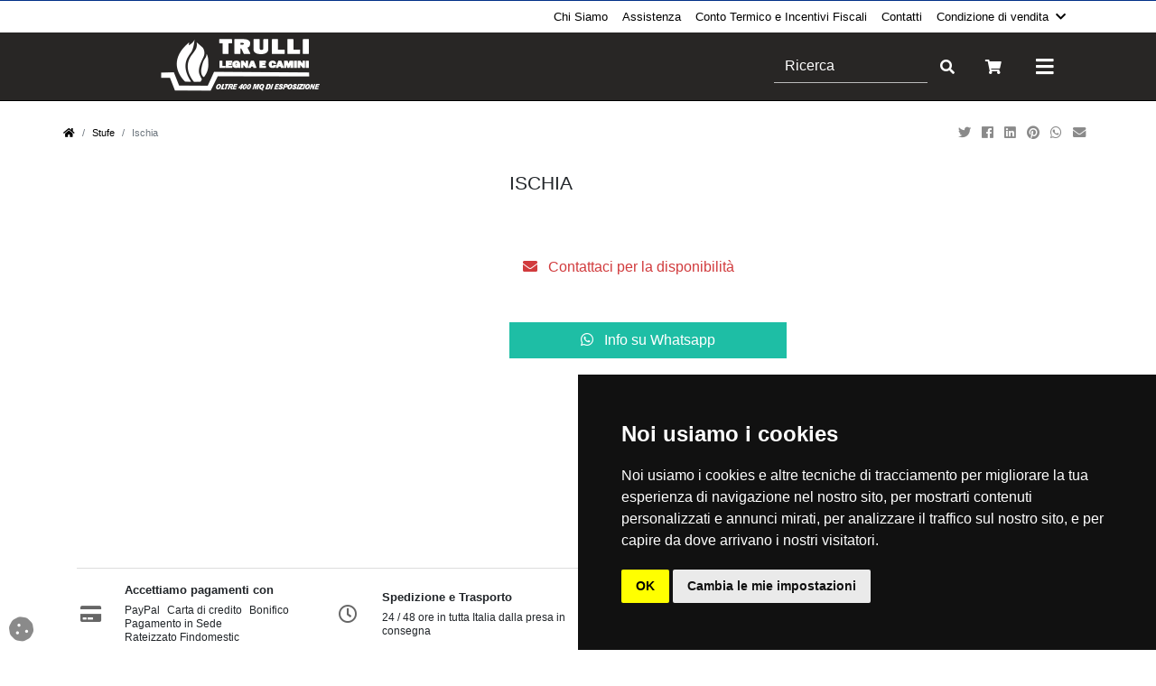

--- FILE ---
content_type: text/html; charset=utf-8
request_url: https://trullicamini.com/IT/ischia/12207
body_size: 23507
content:


<!DOCTYPE html>

<html lang="it">
<head><meta http-equiv="Content-Type" content="text/html;charset=ISO-8859-1" /><meta http-equiv="X-UA-Compatible" content="IE=edge" /><meta name="viewport" content="width=device-width, initial-scale=1.0, maximum-scale=5, user-scalable=yes" /><meta name="author" content="tredweb.com" /><meta name="format-detection" content="telephone=no" />

    <script type="application/ld+json">
{
    "@context": "http://schema.org",
    "@type": "LocalBusiness",
    "image": "http://trullicamini.com/images/logo-Trulli Camini.png",
    "address": {
    "@type": "PostalAddress",
	"addressCountry": "IT"
    },
    "description": "",
    "name": "Trulli Legna e Camini Srl",
    "alternateName": "",
    "priceRange":"",
    "currenciesAccepted": "EUR",
    "paymentAccepted":"PayPal, Bonifico, Pagamento in Sede, Rateizzato Findomestic, Carta di credito",
    "openingHours":["Lun-Ven 08:30-12:30 14:30-18:30",
	  				"Sab 08:30-12:30"],
    "telephone": "069873166",
    "email": "info@trullicamini.com",
    "url": "http://trullicamini.com",
	"hasMap": "",
    "sameAs": [
	"https://twitter.com/TrulliCamini",
	"",
	"",
	"https://www.youtube.com/channel/UCRE83K7MhA5Y435fTXIZyag",
	"https://www.facebook.com/TrulliCaminiEStufe",
	"https://www.instagram.com/trullicaminiestufe/"
		]
}
    </script>


    <title>
	
</title><link rel="preload" href="/css/bootstrap.min.css" as="style" /><link href="/css/bootstrap.min.css" rel="stylesheet" type="text/css" /><link rel="preload" href="/fontawesome/css/all.min.css" as="style" /><link href="/fontawesome/css/all.min.css" rel="stylesheet" type="text/css" /><link rel="preload" href="https://fonts.googleapis.com/css?display=swap&amp;family=PT+Sans+Narrow" as="style" /><link href="https://fonts.googleapis.com/css?family=PT+Sans+Narrow&amp;display=swap" rel="stylesheet" type="text/css" />
    
    <!-- Favicon -->
   		<link rel="shortcut icon" href="/favicon.ico" /><link rel="apple-touch-icon" sizes="57x57" href="/images/favicon/apple-icon-57x57.png" /><link rel="apple-touch-icon" sizes="60x60" href="/images/favicon/apple-icon-60x60.png" /><link rel="apple-touch-icon" sizes="72x72" href="/images/favicon/apple-icon-72x72.png" /><link rel="apple-touch-icon" sizes="76x76" href="/images/favicon/apple-icon-76x76.png" /><link rel="apple-touch-icon" sizes="114x114" href="/images/favicon/apple-icon-114x114.png" /><link rel="apple-touch-icon" sizes="120x120" href="/images/favicon/apple-icon-120x120.png" /><link rel="apple-touch-icon" sizes="144x144" href="/images/favicon/apple-icon-144x144.png" /><link rel="apple-touch-icon" sizes="152x152" href="/images/favicon/apple-icon-152x152.png" /><link rel="apple-touch-icon" sizes="180x180" href="/images/favicon/apple-icon-180x180.png" /><link rel="icon" type="image/png" sizes="192x192" href="/images/favicon/android-icon-192x192.png" /><link rel="icon" type="image/png" sizes="32x32" href="/images/favicon/favicon-32x32.png" /><link rel="icon" type="image/png" sizes="96x96" href="/images/favicon/favicon-96x96.png" /><link rel="icon" type="image/png" sizes="16x16" href="/images/favicon/favicon-16x16.png" /><link rel="manifest" href="/images/favicon/manifest.json" /><meta name="msapplication-TileColor" content="#ffffff" /><meta name="msapplication-TileImage" content="/images/favicon/ms-icon-144x144.png" /><meta name="theme-color" content="#ffffff" /><link rel="preload" href="/css/tredweb.css" as="style" /><link href="/css/tredweb.css" rel="stylesheet" /><link rel="preload" href="/css/global.css" type="text/css" as="style" /><link href="/css/global.css" rel="stylesheet" type="text/css" /><link rel="preload" href="/js/jquery.min.js" as="script" /><link rel="preload" href="/js/bootstrap.min.js" as="script" /><link rel="preload" href="/js/global.js" as="script" /><link rel="preload" href="/js/cookiecall.min.js" as="script" />
    <script async src="https://polyfill.io/v2/polyfill.min.js?features=IntersectionObserver"></script>
    
    <script type="application/ld+json">
    {
        "@context": "http://schema.org",
        "@type": "Product",
        "mainEntityOfPage": {
        "@type": "WebPage",
        "@id": "https://trullicamini.com"
        },




        "description": "",
        "image":"https://trullicamini.com/public/articoli/",




        "name": "Ischia",

        "aggregateRating" : "",
        "review" : "",
        "mpn":"",
        "sku":"",
        "offers":[{"type":"http://schema.org/Offer","name":"Ischia","price":"0.00","priceCurrency":"EUR","availability":"http://schema.org/OutOfStock","itemCondition":"http://schema.org/New","url":"http://trullicamini.com/IT/ischia/12207","sku":"12207","gtin13":"","review":null,"aggregateRating":null}],
        "brand":""
    }
    </script>

    <!-- TrustBox script -->
    <script type="text/javascript" src="//widget.trustpilot.com/bootstrap/v5/tp.widget.bootstrap.min.js" async></script>
    <!-- End TrustBox script -->

    <!-- script analytics e facebook -->
    <script type="text/javascript">
        var idPagina =12207;
        var idGruppo =0;


    
        try {
            var map;
            function initMap() {
                map = new google.maps.Map(document.getElementById('map'), {
                    center: { lat: 41.484777, lng:12.635855},
                    zoom: 15
                });
                var marker = new google.maps.Marker({ position: { lat: 41.484777, lng:12.635855}, map: map });
                var tooltip = '<div class="tooltip_map">' +
                    '<p><strong>Trulli Legna e Camini Srl</strong><br/>' +
                    'Via Armellino, 63<br/>' +
                    '00042&nbsp;Anzio&nbsp;(Roma)<br/>' +
                    'Tel. 069873166</p>' +
                    '</div>';

                var infowindow = new google.maps.InfoWindow({
                    content: tooltip
                });
                google.maps.event.addListener(marker, 'click', function () {
                    infowindow.open(map, marker);
                });
                //     Secondo marker     //
                var marker = new google.maps.Marker({ position: { lat: 41.489263, lng: 12.643275}, map: map });
                var tooltip = '<div class="tooltip_map">' +
                    '<p><strong>Trulli Legna Vendita Legna da ardere e Pellets</strong><br/>' +
                    'Via Batteria Siacci, 1 <br/>' +
                    '00042&nbsp;Anzio&nbsp;(Roma)<br/>' +
                    'Tel. 340.3720976 - 069876240</p>' +
                    '</div>';

                var infowindow = new google.maps.InfoWindow({
                    content: tooltip
                });
                google.maps.event.addListener(marker, 'click', function () {
                    infowindow.open(map, marker);
                });
            }
        }
        catch (Exception) { }

    </script>
    <noscript><img height="1" width="1" style="display:none" src="http://www.facebook.com/tr?id=429843670523694&ev=PageView&noscript=1"/></noscript>
<!-- Global site tag (gtag.js) - Google Analytics -->
<script>
window.dataLayer = window.dataLayer || [];
function gtag(){
dataLayer.push(arguments);
}
gtag('consent', 'default', {
'ad_storage': 'denied',
'ad_user_data': 'denied',
'ad_personalization': 'denied',
'analytics_storage': 'denied'
});
</script>
<script async src="https://www.googletagmanager.com/gtag/js?id=G-W2QLQN2E19"></script>
<script>
    window.dataLayer = window.dataLayer || [];
    function gtag() { dataLayer.push(arguments); }
    gtag('js', new Date());
    gtag('config', 'G-W2QLQN2E19');
    gtag('config', 'AW-870927983');

</script>

<!-- Cookie Consent by TermsFeed https://www.TermsFeed.com -->
<script type="text/javascript" src="https://www.termsfeed.com/public/cookie-consent/4.1.0/cookie-consent.js" charset="UTF-8"></script>
<script type="text/javascript" charset="UTF-8">
document.addEventListener('DOMContentLoaded',
 function () {
cookieconsent.run({"notice_banner_type":"simple",
"consent_type":"implied","palette":"dark",
"language":"it",
"page_load_consent_levels":["strictly-necessary","functionality",
"tracking","targeting"],"notice_banner_reject_button_hide":false,
"preferences_center_close_button_hide":false,
"page_refresh_confirmation_buttons":false,
"callbacks": {
	"scripts_specific_loaded": (level) => {
		switch(level) {
			case 'targeting':
				gtag('consent', 'update', {
					'ad_storage': 'granted',
					'ad_user_data': 'granted',
					'ad_personalization': 'granted',
					'analytics_storage': 'granted'
				});
				break;
		}
	}
},
"callbacks_force": true,
"website_name":"trullicamini.com",
"website_privacy_policy_url":"https://trullicamini.com/IT/privacy-terms/5682"});
});
</script>


<noscript>Free cookie consent management tool by <a href="https://www.termsfeed.com/">TermsFeed</a></noscript>
<!-- End Cookie Consent by TermsFeed https://www.TermsFeed.com -->

<!-- Below is the link that users can use to open Preferences Center to change their preferences. Do not modify the ID parameter. Place it where appropriate, style it as needed. -->

<a href="#" id="open_preferences_center"><i class="fas fa-cookie cookie"></i></a>


<!-- script facebook -->
<script type="text/javascript">
if ('' !== "") {
    !function (f, b, e, v, n, t, s) {
        if (f.fbq) return; n = f.fbq = function () {
            n.callMethod ?
                n.callMethod.apply(n, arguments) : n.queue.push(arguments)
        }; if (!f._fbq) f._fbq = n;
        n.push = n; n.loaded = !0; n.version = '2.0'; n.queue = []; t = b.createElement(e); t.async = !0;
        t.src = v; s = b.getElementsByTagName(e)[0]; s.parentNode.insertBefore(t, s)
    }(window,
        document, 'script', 'https://connect.facebook.net/en_US/fbevents.js');
    fbq('init', ''); // Insert your pixel ID here.
    fbq('track', "PageView");
}
</script>


    
<script
src="https://www.paypal.com/sdk/js?client-id=Ac5RLczUBDEynLPm5rSJr9M5tUz1li09n0WWec_8u6KTf1xP_VLvY2KQG_um0ravRgEfe56NL1yh7e7A&currency=EUR&components=messages"
data-namespace="PayPalSDK">
</script>

    
<meta name="description" /><meta name="keywords" /><meta property="og:title" content="Ischia" /><meta property="og:type" content="product" /><meta property="og:url" content="https://trullicamini.com/IT/ischia/12207" /><meta property="og:description" /><meta property="og:image" content="https://trullicamini.com/public/articoli/" /><meta property="og:image:alt" /><link rel="canonical" href="https://trullicamini.com/IT/ischia/12207" /><meta property="product:retailer_item_id" content="12207" /><meta property="product:price:currency" content="EUR" /><meta property="product:price:amount" content="0,00" /><meta property="product:availability" content="out of stock" /><meta property="product:condition" content="new" /><meta property="g:google_product_category" content="2862" /></head>


<body>
    <div id="ctl00_langdiv" data-lang="IT"></div>
    <a rel="nofollow" title="Risultati ricerca" id="invioRicerca"></a>
    <div class="divMenuMobile mobile">
    <ul id="ctl00_menuMobile" class="menuMobile">        
    <li class="dropdown-item"><div class="pl-3 d-none divCategorieMenu" id="Legna_e_Pellets"><div class="col-12 div-link-categoria-gruppo px-0"><a title="Legna e Pellets Legna" href="/IT/legna-e-pellets-legna/5740/5662">Legna</a></div><div class="col-12 div-link-categoria-gruppo px-0"><a title="Legna e Pellets Carbone" href="/IT/legna-e-pellets-carbone/5740/6072">Carbone</a></div><div class="col-12 div-link-categoria-gruppo px-0"><a title="Legna e Pellets Sacchi in Pellet" href="/IT/legna-e-pellets-sacchi-in-pellet/5740/11274"> Pellet</a></div></div><a class="d-flex" title="Legna e Pellets" data-id-gruppo="Legna_e_Pellets">Legna e Pellets<i class='fas fa-angle-right ml-auto align-self-center'></i></a></li><li class="dropdown-item"><div class="pl-3 d-none divCategorieMenu" id="Stufe"><div class="col-12 div-link-categoria-gruppo px-0"><a title="Stufe a Pellet" href="/IT/stufe-pellet/5657/5658">Pellet</a></div><div class="col-12 div-link-categoria-gruppo px-0"><a title="Stufe a Legna" href="/IT/stufe-legna/5657/5662">Legna</a></div><div class="col-12 div-link-categoria-gruppo px-0"><a title="Stufe Policombustibile" href="/IT/stufe-policombustibile/5657/5692">Policombustibile</a></div><div class="col-12 div-link-categoria-gruppo px-0"><a title="Stufe Elettrico" href="/IT/stufe-elettrico/5657/7831">Elettrico</a></div><div class="col-12 div-link-categoria-gruppo px-0"><a title="Stufe Bioetanolo" href="/IT/stufe-bioetanolo/5657/7834">Bioetanolo</a></div></div><a class="d-flex" title="Stufe" data-id-gruppo="Stufe">Stufe<i class='fas fa-angle-right ml-auto align-self-center'></i></a></li><li class="dropdown-item"><div class="pl-3 d-none divCategorieMenu" id="Termostufe"><div class="col-12 div-link-categoria-gruppo px-0"><a title="Termostufe Pellet" href="/IT/termostufe-pellet/5660/5658">Pellet</a></div><div class="col-12 div-link-categoria-gruppo px-0"><a title="Termostufe Legna" href="/IT/termostufe-legna/5660/5662">Legna</a></div><div class="col-12 div-link-categoria-gruppo px-0"><a title="Termostufe Policombustibile" href="/IT/termostufe-policombustibile/5660/5692">Policombustibile</a></div><div class="col-12 div-link-categoria-gruppo px-0"><a title="Termostufe  Pellet" href="/IT/termostufe-pellet/5660/11274"> Pellet</a></div></div><a class="d-flex" title="Termostufe" data-id-gruppo="Termostufe">Termostufe<i class='fas fa-angle-right ml-auto align-self-center'></i></a></li><li class="dropdown-item"><div class="pl-3 d-none divCategorieMenu" id="Termocamini"><div class="col-12 div-link-categoria-gruppo px-0"><a title="Termocamini Pellet" href="/IT/termocamini-pellet/5665/5658">Pellet</a></div><div class="col-12 div-link-categoria-gruppo px-0"><a title="Termocamini Legna" href="/IT/termocamini-legna/5665/5662">Legna</a></div><div class="col-12 div-link-categoria-gruppo px-0"><a title="Termocamini Policombustibile" href="/IT/termocamini-policombustibile/5665/5692">Policombustibile</a></div></div><a class="d-flex" title="Termocamini" data-id-gruppo="Termocamini">Termocamini<i class='fas fa-angle-right ml-auto align-self-center'></i></a></li><li class="dropdown-item"><div class="pl-3 d-none divCategorieMenu" id="Camini"><div class="col-12 div-link-categoria-gruppo px-0"><a title="Camini Pellet" href="/IT/camini-pellet/5676/5658">Pellet</a></div><div class="col-12 div-link-categoria-gruppo px-0"><a title="Camini Legna" href="/IT/camini-legna/5676/5662">Legna</a></div><div class="col-12 div-link-categoria-gruppo px-0"><a title="Camino Gas" href="/IT/camino-gas/5676/5677">Gas</a></div><div class="col-12 div-link-categoria-gruppo px-0"><a title="Camini Policombustibile" href="/IT/camini-policombustibile/5676/5692">Policombustibile</a></div><div class="col-12 div-link-categoria-gruppo px-0"><a title="Camini Elettrico" href="/IT/camini-elettrico/5676/7831">Elettrico</a></div><div class="col-12 div-link-categoria-gruppo px-0"><a title="Camini Bioetanolo" href="/IT/camini-bioetanolo/5676/7834">Bioetanolo</a></div></div><a class="d-flex" title="Camini" data-id-gruppo="Camini">Camini<i class='fas fa-angle-right ml-auto align-self-center'></i></a></li><li class="dropdown-item"><div class="pl-3 d-none divCategorieMenu" id="Forni"><div class="col-12 div-link-categoria-gruppo px-0"><a title="Forni Legna" href="/IT/forni-legna/5678/5662">Legna</a></div><div class="col-12 div-link-categoria-gruppo px-0"><a title="Forni Gas" href="/IT/forni-gas/5678/5677">Gas</a></div><div class="col-12 div-link-categoria-gruppo px-0"><a title="Forni Elettrico" href="/IT/forni-elettrico/5678/7831">Elettrico</a></div><div class="col-12 div-link-categoria-gruppo px-0"><a title="Forni Professionale" href="/IT/forni-professionale/5678/8321">Professionale</a></div><div class="col-12 div-link-categoria-gruppo px-0"><a title="Forni Ibrido" href="/IT/forni-ibrido/5678/13181">Ibrido</a></div></div><a class="d-flex" title="Forni" data-id-gruppo="Forni">Forni<i class='fas fa-angle-right ml-auto align-self-center'></i></a></li><li class="dropdown-item"><div class="pl-3 d-none divCategorieMenu" id="Inserti"><div class="col-12 div-link-categoria-gruppo px-0"><a title="Inserti Pellet" href="/IT/inserti-pellet/5680/5658">Pellet</a></div><div class="col-12 div-link-categoria-gruppo px-0"><a title="Inserti Legna" href="/IT/inserti-legna/5680/5662">Legna</a></div></div><a class="d-flex" title="Inserti" data-id-gruppo="Inserti">Inserti<i class='fas fa-angle-right ml-auto align-self-center'></i></a></li><li class="dropdown-item"><div class="pl-3 d-none divCategorieMenu" id="Caldaie"><div class="col-12 div-link-categoria-gruppo px-0"><a title="Caldaie Pellet" href="/IT/caldaie-pellet/5684/5658">Pellet</a></div><div class="col-12 div-link-categoria-gruppo px-0"><a title="Caldaie Legna" href="/IT/caldaie-legna/5684/5662">Legna</a></div><div class="col-12 div-link-categoria-gruppo px-0"><a title="Caldaie Gas" href="/IT/caldaie-gas/5684/5677">Gas</a></div><div class="col-12 div-link-categoria-gruppo px-0"><a title="Caldaie Policombustibile" href="/IT/caldaie-policombustibile/5684/5692">Policombustibile</a></div><div class="col-12 div-link-categoria-gruppo px-0"><a title="Caldaie Gasolio" href="/IT/caldaie-gasolio/5684/17923">Gasolio</a></div></div><a class="d-flex" title="Caldaie" data-id-gruppo="Caldaie">Caldaie<i class='fas fa-angle-right ml-auto align-self-center'></i></a></li><li class="dropdown-item"><div class="pl-3 d-none divCategorieMenu" id="Barbecue"><div class="col-12 div-link-categoria-gruppo px-0"><a title="Barbecue Pellet" href="/IT/barbecue-pellet/6043/5658">Pellet</a></div><div class="col-12 div-link-categoria-gruppo px-0"><a title="Barbecue Legna" href="/IT/barbecue-legna/6043/5662">Legna</a></div><div class="col-12 div-link-categoria-gruppo px-0"><a title="Barbecue Gas" href="/IT/barbecue-gas/6043/5677">Gas</a></div><div class="col-12 div-link-categoria-gruppo px-0"><a title="Barbecue a Carbone" href="/IT/barbecue-a-carbone/6043/6072">Carbone</a></div><div class="col-12 div-link-categoria-gruppo px-0"><a title="Barbecue Carbonella e Legna" href="/IT/barbecue-carbonella-e-legna/6043/6323">Carbonella e Legna</a></div><div class="col-12 div-link-categoria-gruppo px-0"><a title="Barbecue Elettrico" href="/IT/barbecue-elettrico/6043/7831">Elettrico</a></div></div><a class="d-flex" title="Barbecue" data-id-gruppo="Barbecue">Barbecue<i class='fas fa-angle-right ml-auto align-self-center'></i></a></li><li class="dropdown-item"><div class="pl-3 d-none divCategorieMenu" id="Cucina"><div class="col-12 div-link-categoria-gruppo px-0"><a title="Cucina Pellet" href="/IT/cucina-pellet/6318/5658">Pellet</a></div><div class="col-12 div-link-categoria-gruppo px-0"><a title="Cucina a Legna" href="/IT/cucina-a-legna/6318/5662">Legna</a></div><div class="col-12 div-link-categoria-gruppo px-0"><a title="Cucina da esterno Gas" href="/IT/cucina-da-esterno-gas/6318/5677">Gas</a></div></div><a class="d-flex" title="Cucina" data-id-gruppo="Cucina">Cucina<i class='fas fa-angle-right ml-auto align-self-center'></i></a></li><li class="dropdown-item"><div class="pl-3 d-none divCategorieMenu" id="Termocucina"><div class="col-12 div-link-categoria-gruppo px-0"><a title="Termocucina Legna" href="/IT/termocucina-legna/7214/5662">Legna</a></div><div class="col-12 div-link-categoria-gruppo px-0"><a title="Termocucina Gas" href="/IT/termocucina-gas/7214/5677">Gas</a></div></div><a class="d-flex" title="Termocucina" data-id-gruppo="Termocucina">Termocucina<i class='fas fa-angle-right ml-auto align-self-center'></i></a></li><li class="dropdown-item"><div class="pl-3 d-none divCategorieMenu" id="Climatizzatori"><div class="col-12 div-link-categoria-gruppo px-0"><a title="Climatizzatori Monosplit" href="/IT/climatizzatori-monosplit/7259/7260">Monosplit</a></div><div class="col-12 div-link-categoria-gruppo px-0"><a title="Climatizzatori Multisplit" href="/IT/climatizzatori-multisplit/7259/7268">Multisplit</a></div></div><a class="d-flex" title="Climatizzatori" data-id-gruppo="Climatizzatori">Climatizzatori<i class='fas fa-angle-right ml-auto align-self-center'></i></a></li><li class="dropdown-item"><div class="pl-3 d-none divCategorieMenu" id="Pannelli_Solari/Bollitori/Puffer"><div class="col-12 div-link-categoria-gruppo px-0"><a title="Pannelli Solari Circolazione naturale" href="/IT/pannelli-solari-circolazione-naturale/7294/7295">Circolazione naturale</a></div><div class="col-12 div-link-categoria-gruppo px-0"><a title="Pannelli Solari a Circolazione forzata" href="/IT/pannelli-solari-circolazione-forzata/7294/7315">Circolazione forzata</a></div><div class="col-12 div-link-categoria-gruppo px-0"><a title="Pannelli Solari e Bollitori Bollitori" href="/IT/pannelli-solari-e-bollitori-bollitori/7294/14160">Bollitori e Puffer</a></div></div><a class="d-flex" title="Pannelli Solari/Bollitori/Puffer" data-id-gruppo="Pannelli_Solari/Bollitori/Puffer">Pannelli Solari/Bollitori/Puffer<i class='fas fa-angle-right ml-auto align-self-center'></i></a></li><li class="dropdown-item"><div class="pl-3 d-none divCategorieMenu" id="Ricambi"><div class="col-12 div-link-categoria-gruppo px-0"><a title="Ricambistica Pellet" href="/IT/ricambistica-pellet/7387/5658">Pellet</a></div><div class="col-12 div-link-categoria-gruppo px-0"><a title="Ricambi MCZ" href="/IT/ricambi-mcz/7387/11127">MCZ</a></div></div><a class="d-flex" title="Ricambi" data-id-gruppo="Ricambi">Ricambi<i class='fas fa-angle-right ml-auto align-self-center'></i></a></li><li class="dropdown-item"><div class="pl-3 d-none divCategorieMenu" id="Arredamento"><div class="col-12 div-link-categoria-gruppo px-0"><a title="Arredamento da Esterno Alluminio" href="/IT/arredamento-da-esterno-alluminio/7389/7393">Alluminio</a></div><div class="col-12 div-link-categoria-gruppo px-0"><a title="Arredamento da Esterno Keruing" href="/IT/arredamento-da-esterno-keruing/7389/9129">Legno </a></div><div class="col-12 div-link-categoria-gruppo px-0"><a title="Arredamento da Esterno Divani e Poltrone" href="/IT/arredamento-da-esterno-divani-e-poltrone/7389/15090">Divani e Poltrone</a></div><div class="col-12 div-link-categoria-gruppo px-0"><a title="Arredamento Cucina da Esterno" href="/IT/arredamento-cucina-da-esterno/7389/17678">Cucina da Esterno</a></div></div><a class="d-flex" title="Arredamento" data-id-gruppo="Arredamento">Arredamento<i class='fas fa-angle-right ml-auto align-self-center'></i></a></li><li class="dropdown-item"><div class="pl-3 d-none divCategorieMenu" id="Accessori_Termoidraulici"><div class="col-12 div-link-categoria-gruppo px-0"><a title="Kit Idraulici Kit Idraulici" href="/IT/kit-idraulici-kit-idraulici/7953/7952">Kit Idraulici per installazione</a></div><div class="col-12 div-link-categoria-gruppo px-0"><a title="Accessori Termoidraulici Radiatori" href="/IT/accessori-termoidraulici-radiatori/7953/15569">Radiatori</a></div></div><a class="d-flex" title="Accessori Termoidraulici" data-id-gruppo="Accessori_Termoidraulici">Accessori Termoidraulici<i class='fas fa-angle-right ml-auto align-self-center'></i></a></li><li class="dropdown-item"><div class="pl-3 d-none divCategorieMenu" id="Accessori_per_Forni_e_Bbq"></div><a class="d-flex" title="Accessori per Forni e Bbq" data-id-gruppo="Accessori_per_Forni_e_Bbq" href="/IT/accessori-per-forni-e-bbq/8300">Accessori per Forni e Bbq<i class='fas fa-angle-right ml-auto align-self-center'></i></a></li><li class="dropdown-item"><div class="pl-3 d-none divCategorieMenu" id="Fotovoltaico"><div class="col-12 div-link-categoria-gruppo px-0"><a title="Fotovoltaico Fotovoltaico" href="/IT/fotovoltaico-fotovoltaico/8999/8998">Modulo Fotovoltaico</a></div><div class="col-12 div-link-categoria-gruppo px-0"><a title="Fotovoltaico Kit" href="/IT/fotovoltaico-kit/8999/12934">Kit Fotovoltaico</a></div><div class="col-12 div-link-categoria-gruppo px-0"><a title="Fotovoltaico Inverter" href="/IT/fotovoltaico-inverter/8999/17141">Inverter</a></div></div><a class="d-flex" title="Fotovoltaico" data-id-gruppo="Fotovoltaico">Fotovoltaico<i class='fas fa-angle-right ml-auto align-self-center'></i></a></li><li class="dropdown-item"><div class="pl-3 d-none divCategorieMenu" id="Fumisteria"><div class="col-12 div-link-categoria-gruppo px-0"><a title="Fumisteria Protezione Tetto" href="/IT/fumisteria-protezione-tetto/9227/9238">Protezione Tetto</a></div><div class="col-12 div-link-categoria-gruppo px-0"><a title="Fumisteria Tubi Coibentati" href="/IT/fumisteria-tubi-coibentati/9227/9242">Tubi Coibentati</a></div><div class="col-12 div-link-categoria-gruppo px-0"><a title="Fumisteria Tubi Monoparete" href="/IT/fumisteria-tubi-monoparete/9227/9254">Tubi Monoparete</a></div></div><a class="d-flex" title="Fumisteria" data-id-gruppo="Fumisteria">Fumisteria<i class='fas fa-angle-right ml-auto align-self-center'></i></a></li><li class="dropdown-item"><div class="pl-3 d-none divCategorieMenu" id="Rivestimenti_per_camini"><div class="col-12 div-link-categoria-gruppo px-0"><a title="Rivestimenti su misura" href="/IT/rivestimenti-su-misura/13838">Rivestimenti su misura</a></div></div><a class="d-flex" title="Rivestimenti per camini" data-id-gruppo="Rivestimenti_per_camini" href="/IT/rivestimenti-per-camini/10772">Rivestimenti per camini<i class='fas fa-angle-right ml-auto align-self-center'></i></a></li><li class="dropdown-item"><div class="pl-3 d-none divCategorieMenu" id="Accessori_Aria_Calda"><div class="col-12 div-link-categoria-gruppo px-0"><a title="Accessori Aria Calda Bocchette" href="/IT/accessori-aria-calda-bocchette/11161/11163">Bocchette</a></div><div class="col-12 div-link-categoria-gruppo px-0"><a title="Accessori Aria Calda Canalizzazione" href="/IT/accessori-aria-calda-canalizzazione/11161/11183">Canalizzazione</a></div></div><a class="d-flex" title="Accessori Aria Calda" data-id-gruppo="Accessori_Aria_Calda">Accessori Aria Calda<i class='fas fa-angle-right ml-auto align-self-center'></i></a></li><li class="dropdown-item"><div class="pl-3 d-none divCategorieMenu" id="Pompa_di_Calore"><div class="col-12 div-link-categoria-gruppo px-0"><a title="Pompa di Calore Esterna" href="/IT/pompa-di-calore-esterna/12349/12350">Esterna</a></div><div class="col-12 div-link-categoria-gruppo px-0"><a title="Pompa di Calore Interna" href="/IT/pompa-di-calore-interna/12349/12351">Interna</a></div></div><a class="d-flex" title="Pompa di Calore" data-id-gruppo="Pompa_di_Calore">Pompa di Calore<i class='fas fa-angle-right ml-auto align-self-center'></i></a></li><li class="dropdown-item"><div class="pl-3 d-none divCategorieMenu" id="Accessori"><div class="col-12 div-link-categoria-gruppo px-0"><a title="Accessori Legna" href="/IT/accessori-legna/15710/5662">Legna</a></div><div class="col-12 div-link-categoria-gruppo px-0"><a title="Accessori Prodotti Pulizia" href="/IT/accessori-prodotti-pulizia/15710/15712">Prodotti Pulizia</a></div><div class="col-12 div-link-categoria-gruppo px-0"><a title="Accessori Diavolina Fuoco" href="/IT/accessori-diavolina-fuoco/15710/15735">Diavolina Fuoco</a></div></div><a class="d-flex" title="Accessori" data-id-gruppo="Accessori">Accessori<i class='fas fa-angle-right ml-auto align-self-center'></i></a></li><li class="dropdown-item"><div class="pl-3 d-none divCategorieMenu" id="Centrali_Termiche"></div><a class="d-flex" title="Centrali Termiche" data-id-gruppo="Centrali_Termiche" href="/IT/centrali-termiche/18150">Centrali Termiche<i class='fas fa-angle-right ml-auto align-self-center'></i></a></li><li class="dropdown-item"><div class="pl-3 d-none divCategorieMenu" id="Scaldacqua_a_Gas"></div><a class="d-flex" title="Scaldacqua a Gas" data-id-gruppo="Scaldacqua_a_Gas" href="/IT/scaldacqua-a-gas/18468">Scaldacqua a Gas<i class='fas fa-angle-right ml-auto align-self-center'></i></a></li><li class="dropdown-item"><div class="pl-3 d-none divCategorieMenu" id="Scaldacqua_Pompa_di_Calore"></div><a class="d-flex" title="Scaldacqua Pompa di Calore" data-id-gruppo="Scaldacqua_Pompa_di_Calore" href="/IT/scaldacqua-pompa-di-calore/18564">Scaldacqua Pompa di Calore<i class='fas fa-angle-right ml-auto align-self-center'></i></a></li><li class="dropdown-item"><a class="d-flex" title="Condizione di vendita" data-id-gruppo="Condizione_di_vendita">Condizione di vendita<i class='fas fa-angle-right ml-auto align-self-center'></i></a><div class="pl-3 d-none divCategorieMenu" id="Condizione_di_vendita"><div class="w-100 div-link-categoria-gruppo"><a title="Terms and Privacy" href="/IT/privacy-terms/5682">Terms and Privacy</a></div><div class="w-100 div-link-categoria-gruppo"><a title="Condizioni generali di vendita" href="/IT/condizioni-generali-di-vendita/5810">Condizioni generali di vendita</a></div><div class="w-100 div-link-categoria-gruppo"><a title="Pagamenti Disponibili" href="/IT/pagamenti-disponibili/5811">Pagamenti Disponibili</a></div><div class="w-100 div-link-categoria-gruppo"><a title="Guida all&#39;Acquisto" href="/IT/guida-all-acquisto/5812">Guida all'Acquisto</a></div><div class="w-100 div-link-categoria-gruppo"><a title="Spedizione &amp; Imballaggio" href="/IT/spedizione-imballaggio/5813">Spedizione & Imballaggio</a></div><div class="w-100 div-link-categoria-gruppo"><a title="Cambio e Restituzione Merci" href="/IT/cambio-e-restituzione-merci/5814">Cambio e Restituzione Merci</a></div></div></li><li class="dropdown-item"><a class="d-flex" title="prodotti disponibili" href="/IT/prodotti-disponibili/5656">prodotti disponibili<span <i class='fas fa-angle-right ml-auto align-self-center'></i></span></a></li><li class="dropdown-item"><a class="d-flex" title="Promozioni" href="/IT/promozioni/5655"><span>Promozioni</span><i class='fas fa-angle-right ml-auto align-self-center'></i></a></li><li class="dropdown-item"><a class="d-flex" title="Servizio Clienti" data-id-gruppo="Pagine_Azienda">Servizio Clienti<i class='fas fa-angle-right ml-auto align-self-center'></i></a><div class="pl-3 d-none divCategorieMenu" id="Pagine_Azienda"><div class="w-100 div-link-categoria-gruppo"><a title="La Nostra Azienda TrulliCamini" href="/IT/chi-siamo/5667">Chi Siamo</a></div><div class="w-100 div-link-categoria-gruppo"><a title="Servizio di Assistenza Post Vendita Trulli Camini" href="/IT/assistenza/5668">Assistenza</a></div><div class="w-100 div-link-categoria-gruppo"><a title="Conto Termico e Incentivi Fiscali" href="/IT/conto-termico-e-incentivi-fiscali/5663">Conto Termico e Incentivi Fiscali</a></div><div class="w-100 div-link-categoria-gruppo"><a title="Contatti" href="/IT/contatti/5670">Contatti</a></div></div></li></ul>
        <div class="chiudiMenuMobile text-right" onclick="chiudiMenuMobile()"><div class="mx-auto align-self-center" ><i class="fa fa-times fa-2x"></i></div></div>
    </div>
<div style="background-color:#023188; margin:auto">
    <div data-pp-message data-pp-amount data-pp-style-layout="flex" data-pp-style-ratio="20x1" data-pp-style-color="blue"  class="col-9 text-center mx-auto"></div>
</div>
   <!--<div class="w-100 bg-danger text-center"><span class="text-uppercase small"><b>Attenzione: dal 12.08 al 17.08 saremo chiusi per ferie, le spedizioni riprenderanno dal 19.08.</b></span></div>  -->

    <nav class="navbar navbar-expand-lg navbar-light flex-wrap p-0" id="navbarMenu">
        <div class="container-fluid background-site py-lg-2 barra-menu-navbar" id="barraMenuPagine">
            <div class="desktop px-0 menu-width">
                <div class="collapse navbar-collapse p-relative">
                    <ul id="ctl00_listaBarraMenuPagine" class="navbar-nav w-100">
                    <li class="nav-item align-self-center pagina-menu"><a class="nav-link mobile" title="prodotti disponibili" href="/IT/prodotti-disponibili/5656">prodotti disponibili</a></li><li class="nav-item align-self-center pagina-menu"><a class="nav-link mobile" title="Promozioni" href="/IT/promozioni/5655">Promozioni</a></li><div class="col-lg-12 d-flex flex-wrap justify-content-end"><li class="nav-item align-self-center pagina-menu"><a class="nav-link desktop" title="La Nostra Azienda TrulliCamini" href="/IT/chi-siamo/5667">Chi Siamo</a></li><li class="nav-item align-self-center pagina-menu"><a class="nav-link desktop" title="Servizio di Assistenza Post Vendita Trulli Camini" href="/IT/assistenza/5668">Assistenza</a></li><li class="nav-item align-self-center pagina-menu"><a class="nav-link desktop" title="Conto Termico e Incentivi Fiscali" href="/IT/conto-termico-e-incentivi-fiscali/5663">Conto Termico e Incentivi Fiscali</a></li><li class="nav-item align-self-center pagina-menu"><a class="nav-link desktop" title="Contatti" href="/IT/contatti/5670">Contatti</a></li><li class="nav-item align-self-center pagina-menu dropdown"><a class="nav-link desktop d-flex" title="Condizione di vendita" href="#Condizione di vendita" id="Condizione_di_vendita" data-toggle="dropdown" aria-haspopup="true" aria-expanded="false">Condizione di vendita<i class='fas fa-chevron-down pl-2 align-self-center'></i></a><div class="dropdown-menu dropdown-ecommerce" aria-labelledby="Condizione_di_vendita"><a class="dropdown-item" title="Terms and Privacy" href="/IT/privacy-terms/5682">Terms and Privacy</a><a class="dropdown-item" title="Guida all&#39;Acquisto" href="/IT/guida-all-acquisto/5812">Guida all'Acquisto</a><a class="dropdown-item" title="Spedizione &amp; Imballaggio" href="/IT/spedizione-imballaggio/5813">Spedizione & Imballaggio</a><a class="dropdown-item" title="Cambio e Restituzione Merci" href="/IT/cambio-e-restituzione-merci/5814">Cambio e Restituzione Merci</a><a class="dropdown-item" title="Pagamenti Disponibili" href="/IT/pagamenti-disponibili/5811">Pagamenti Disponibili</a><a class="dropdown-item" title="Condizioni generali di vendita" href="/IT/condizioni-generali-di-vendita/5810">Condizioni generali di vendita</a></div></li></div></ul>
                </div>
            </div>
        </div>
        <div class="w-100 d-none d-lg-flex" id="breakpointMenu"></div>
        <div class="container-fluid px-0 menu-fisso-mobile">
            <div class="d-flex d-lg-none flex-wrap w-100 py-3 bordo-menu-bottom">
            
                <div class="w-100 d-flex flex-wrap">
                    <button class="navbar-toggler" type="button" onclick="apriMenuMobile()" aria-label ="Navbar Toggler">
                        
                       <i class="fas fa-bars fa-2x"></i>
                    </button>        

                    <a class="text-center mx-auto" href="/" title="Trulli Legna e Camini Srl">
                        <img class="img-fluid logo-menu" alt="logo-Trulli Camini.png Trulli Legna e Camini Srl" src="/images/logo-Trulli Camini.png"/>
                    </a>

                    <div class="ricerca mx-auto">
                        <div class="tastoRicerca aperta align-self-center ml-auto c-pointer"><i class="fas fa-search" onclick="apriRicercaMobile()"></i></div>
                    </div>
                    <div class="align-self-center mx-auto "><a href="/IT/Carrello" id="ctl00_linkCarrelloMobile" rel="nofollow" title="Carrello" class="p-relative"><i class="fas fa-shopping-cart"></i><div class="pezzi-carrello d-none"></div></a></div>
                </div>
            </div>
            <div class="ricerca d-lg-none w-100 mb-2 bg-light p-relative divRicercaMobile">
                    <input name="ctl00$ricerca_mobile" type="text" id="ctl00_ricerca_mobile" class="form-control chiusa mx-2 my-4" placeholder="Ricerca un prodotto" onkeyup="ricercaAsincrona(this,event)" />
                   <i class="fa fa-times chiusa" onclick="cancellaTestoRicerca()"></i>                
            </div>
            <div class="p-relative container d-lg-none" id="divRicercaMobile">
                <div class="menu-modal-ricerca col-12 row p-absolute mx-auto background-menu" style="height: 0px">                
                </div>        
            </div>
            <div class="container-fluid collapse navbar-collapse p-relative altezzaBarra p-0 flex-wrap background-menu" id="barraMenu">               
                    <div class="container-fluid menu-width desktop">
                        <div class="w-100 d-flex flex-wrap">
              
                            <a class="desktop mr-auto col-lg-4 justify-content-center" href="/" title="Trulli Legna e Camini Srl"><img class="img-fluid align-self-center" alt="logo-Trulli Camini.png Trulli Legna e Camini Srl" src="/images/logo-Trulli Camini.png"/></a>
                            <div class="col-lg-4 desktop align-self-center">
                                <div class="ricerca col-lg-8 align-self-end desktop d-flex p-relative"><input name="ctl00$ricerca" type="text" id="ctl00_ricerca" class="form-control col-12 ml-auto" placeholder="Ricerca" onkeyup="ricercaAsincrona(this,event)" /><div class="icona-ricerca align-self-end btn btn-ricerca" onclick="inviaRicerca()"><i class="fas fa-search"></i></div></div> 
                                <div class="carrello col-lg-2 desktop justify-content-center"><a href="/IT/Carrello" id="ctl00_linkCarrello" rel="nofollow" title="Carrello" class="p-relative row"><i class="fas fa-shopping-cart ml-auto align-self-center"></i><div class="pezzi-carrello d-none align-self-center"></div></a></div>
                                <div class="col-2 icona-menu d-flex justify-content-center icona-tasto-menu align-self-center" id="menuProdotti" ><i class="fas fa-bars fa-2x"></i></div>
                            </div>
                        </div>
                    </div>
        <div class="p-relative container" id="divRicerca">
            <div class="menu-modal-ricerca col-12 row p-absolute mx-auto" style="height: 0px">                
            </div>        
        </div>
            <div class="container-fluid desktop px-0 p-relative">
              <div class="menu-modal col-12 row mx-auto px-0 transizione-altezza-massima-menu-modal"style="max-height:0px" >
                 <div id="ctl00_menuProdotti" class="col-12 col-lg-12 align-self-start d-flex flex-wrap px-4 pb-2">

                 <div class="col-lg-2 gruppi pb-0"><a class="font-menu" title="Legna e Pellets " href="/IT/legna-e-pellets/5740">Legna e Pellets</a><div class="col-12 div-link-categoria-gruppo px-0"><a title="Legna e Pellets Legna" href="/IT/legna-e-pellets-legna/5740/5662">Legna</a></div><div class="col-12 div-link-categoria-gruppo px-0"><a title="Legna e Pellets Carbone" href="/IT/legna-e-pellets-carbone/5740/6072">Carbone</a></div><div class="col-12 div-link-categoria-gruppo px-0"><a title="Legna e Pellets Sacchi in Pellet" href="/IT/legna-e-pellets-sacchi-in-pellet/5740/11274"> Pellet</a></div></div><div class="col-lg-2 gruppi pb-0"><a class="font-menu" title="Stufe" href="/IT/stufe/5657">Stufe</a><div class="col-12 div-link-categoria-gruppo px-0"><a title="Stufe a Pellet" href="/IT/stufe-pellet/5657/5658">Pellet</a></div><div class="col-12 div-link-categoria-gruppo px-0"><a title="Stufe a Legna" href="/IT/stufe-legna/5657/5662">Legna</a></div><div class="col-12 div-link-categoria-gruppo px-0"><a title="Stufe Policombustibile" href="/IT/stufe-policombustibile/5657/5692">Policombustibile</a></div><div class="col-12 div-link-categoria-gruppo px-0"><a title="Stufe Elettrico" href="/IT/stufe-elettrico/5657/7831">Elettrico</a></div><div class="col-12 div-link-categoria-gruppo px-0"><a title="Stufe Bioetanolo" href="/IT/stufe-bioetanolo/5657/7834">Bioetanolo</a></div></div><div class="col-lg-2 gruppi pb-0"><a class="font-menu" title="Termostufe" href="/IT/termostufe/5660">Termostufe</a><div class="col-12 div-link-categoria-gruppo px-0"><a title="Termostufe Pellet" href="/IT/termostufe-pellet/5660/5658">Pellet</a></div><div class="col-12 div-link-categoria-gruppo px-0"><a title="Termostufe Legna" href="/IT/termostufe-legna/5660/5662">Legna</a></div><div class="col-12 div-link-categoria-gruppo px-0"><a title="Termostufe Policombustibile" href="/IT/termostufe-policombustibile/5660/5692">Policombustibile</a></div><div class="col-12 div-link-categoria-gruppo px-0"><a title="Termostufe  Pellet" href="/IT/termostufe-pellet/5660/11274"> Pellet</a></div></div><div class="col-lg-2 gruppi pb-0"><a class="font-menu" title="Termocamini" href="/IT/termocamini/5665">Termocamini</a><div class="col-12 div-link-categoria-gruppo px-0"><a title="Termocamini Pellet" href="/IT/termocamini-pellet/5665/5658">Pellet</a></div><div class="col-12 div-link-categoria-gruppo px-0"><a title="Termocamini Legna" href="/IT/termocamini-legna/5665/5662">Legna</a></div><div class="col-12 div-link-categoria-gruppo px-0"><a title="Termocamini Policombustibile" href="/IT/termocamini-policombustibile/5665/5692">Policombustibile</a></div></div><div class="col-lg-2 gruppi pb-0"><a class="font-menu" title="Camino" href="/IT/camino/5676">Camini</a><div class="col-12 div-link-categoria-gruppo px-0"><a title="Camini Pellet" href="/IT/camini-pellet/5676/5658">Pellet</a></div><div class="col-12 div-link-categoria-gruppo px-0"><a title="Camini Legna" href="/IT/camini-legna/5676/5662">Legna</a></div><div class="col-12 div-link-categoria-gruppo px-0"><a title="Camino Gas" href="/IT/camino-gas/5676/5677">Gas</a></div><div class="col-12 div-link-categoria-gruppo px-0"><a title="Camini Policombustibile" href="/IT/camini-policombustibile/5676/5692">Policombustibile</a></div><div class="col-12 div-link-categoria-gruppo px-0"><a title="Camini Elettrico" href="/IT/camini-elettrico/5676/7831">Elettrico</a></div><div class="col-12 div-link-categoria-gruppo px-0"><a title="Camini Bioetanolo" href="/IT/camini-bioetanolo/5676/7834">Bioetanolo</a></div></div><div class="col-lg-2 gruppi pb-0"><a class="font-menu" title="Forni" href="/IT/forni/5678">Forni</a><div class="col-12 div-link-categoria-gruppo px-0"><a title="Forni Legna" href="/IT/forni-legna/5678/5662">Legna</a></div><div class="col-12 div-link-categoria-gruppo px-0"><a title="Forni Gas" href="/IT/forni-gas/5678/5677">Gas</a></div><div class="col-12 div-link-categoria-gruppo px-0"><a title="Forni Elettrico" href="/IT/forni-elettrico/5678/7831">Elettrico</a></div><div class="col-12 div-link-categoria-gruppo px-0"><a title="Forni Professionale" href="/IT/forni-professionale/5678/8321">Professionale</a></div><div class="col-12 div-link-categoria-gruppo px-0"><a title="Forni Ibrido" href="/IT/forni-ibrido/5678/13181">Ibrido</a></div></div><div class="col-lg-2 gruppi pb-0"><a class="font-menu" title="Inserti" href="/IT/inserti/5680">Inserti</a><div class="col-12 div-link-categoria-gruppo px-0"><a title="Inserti Pellet" href="/IT/inserti-pellet/5680/5658">Pellet</a></div><div class="col-12 div-link-categoria-gruppo px-0"><a title="Inserti Legna" href="/IT/inserti-legna/5680/5662">Legna</a></div></div><div class="col-lg-2 gruppi pb-0"><a class="font-menu" title="Caldaie" href="/IT/caldaie/5684">Caldaie</a><div class="col-12 div-link-categoria-gruppo px-0"><a title="Caldaie Pellet" href="/IT/caldaie-pellet/5684/5658">Pellet</a></div><div class="col-12 div-link-categoria-gruppo px-0"><a title="Caldaie Legna" href="/IT/caldaie-legna/5684/5662">Legna</a></div><div class="col-12 div-link-categoria-gruppo px-0"><a title="Caldaie Gas" href="/IT/caldaie-gas/5684/5677">Gas</a></div><div class="col-12 div-link-categoria-gruppo px-0"><a title="Caldaie Policombustibile" href="/IT/caldaie-policombustibile/5684/5692">Policombustibile</a></div><div class="col-12 div-link-categoria-gruppo px-0"><a title="Caldaie Gasolio" href="/IT/caldaie-gasolio/5684/17923">Gasolio</a></div></div><div class="col-lg-2 gruppi pb-0"><a class="font-menu" title="Barbecue" href="/IT/barbecue/6043">Barbecue</a><div class="col-12 div-link-categoria-gruppo px-0"><a title="Barbecue Pellet" href="/IT/barbecue-pellet/6043/5658">Pellet</a></div><div class="col-12 div-link-categoria-gruppo px-0"><a title="Barbecue Legna" href="/IT/barbecue-legna/6043/5662">Legna</a></div><div class="col-12 div-link-categoria-gruppo px-0"><a title="Barbecue Gas" href="/IT/barbecue-gas/6043/5677">Gas</a></div><div class="col-12 div-link-categoria-gruppo px-0"><a title="Barbecue a Carbone" href="/IT/barbecue-a-carbone/6043/6072">Carbone</a></div><div class="col-12 div-link-categoria-gruppo px-0"><a title="Barbecue Carbonella e Legna" href="/IT/barbecue-carbonella-e-legna/6043/6323">Carbonella e Legna</a></div><div class="col-12 div-link-categoria-gruppo px-0"><a title="Barbecue Elettrico" href="/IT/barbecue-elettrico/6043/7831">Elettrico</a></div></div><div class="col-lg-2 gruppi pb-0"><a class="font-menu" title="Cucine" href="/IT/cucina-da-esterno/6318">Cucina</a><div class="col-12 div-link-categoria-gruppo px-0"><a title="Cucina Pellet" href="/IT/cucina-pellet/6318/5658">Pellet</a></div><div class="col-12 div-link-categoria-gruppo px-0"><a title="Cucina a Legna" href="/IT/cucina-a-legna/6318/5662">Legna</a></div><div class="col-12 div-link-categoria-gruppo px-0"><a title="Cucina da esterno Gas" href="/IT/cucina-da-esterno-gas/6318/5677">Gas</a></div></div><div class="col-lg-2 gruppi pb-0"><a class="font-menu" title="Termocucina " href="/IT/termocucina/7214">Termocucina</a><div class="col-12 div-link-categoria-gruppo px-0"><a title="Termocucina Legna" href="/IT/termocucina-legna/7214/5662">Legna</a></div><div class="col-12 div-link-categoria-gruppo px-0"><a title="Termocucina Gas" href="/IT/termocucina-gas/7214/5677">Gas</a></div></div><div class="col-lg-2 gruppi pb-0"><a class="font-menu" title="Climatizzatori " href="/IT/climatizzatori/7259">Climatizzatori</a><div class="col-12 div-link-categoria-gruppo px-0"><a title="Climatizzatori Monosplit" href="/IT/climatizzatori-monosplit/7259/7260">Monosplit</a></div><div class="col-12 div-link-categoria-gruppo px-0"><a title="Climatizzatori Multisplit" href="/IT/climatizzatori-multisplit/7259/7268">Multisplit</a></div></div><div class="col-lg-2 gruppi pb-0"><a class="font-menu" title="Pannelli Solari" href="/IT/pannelli-solari/7294">Pannelli Solari/Bollitori/Puffer</a><div class="col-12 div-link-categoria-gruppo px-0"><a title="Pannelli Solari Circolazione naturale" href="/IT/pannelli-solari-circolazione-naturale/7294/7295">Circolazione naturale</a></div><div class="col-12 div-link-categoria-gruppo px-0"><a title="Pannelli Solari a Circolazione forzata" href="/IT/pannelli-solari-circolazione-forzata/7294/7315">Circolazione forzata</a></div><div class="col-12 div-link-categoria-gruppo px-0"><a title="Pannelli Solari e Bollitori Bollitori" href="/IT/pannelli-solari-e-bollitori-bollitori/7294/14160">Bollitori e Puffer</a></div></div><div class="col-lg-2 gruppi pb-0"><a class="font-menu" title="Ricambistica" href="/IT/ricambistica/7387">Ricambi</a><div class="col-12 div-link-categoria-gruppo px-0"><a title="Ricambistica Pellet" href="/IT/ricambistica-pellet/7387/5658">Pellet</a></div><div class="col-12 div-link-categoria-gruppo px-0"><a title="Ricambi MCZ" href="/IT/ricambi-mcz/7387/11127">MCZ</a></div></div><div class="col-lg-2 gruppi pb-0"><a class="font-menu" title="Arredamento da Esterno " href="/IT/arredamento-da-esterno/7389">Arredamento</a><div class="col-12 div-link-categoria-gruppo px-0"><a title="Arredamento da Esterno Alluminio" href="/IT/arredamento-da-esterno-alluminio/7389/7393">Alluminio</a></div><div class="col-12 div-link-categoria-gruppo px-0"><a title="Arredamento da Esterno Keruing" href="/IT/arredamento-da-esterno-keruing/7389/9129">Legno </a></div><div class="col-12 div-link-categoria-gruppo px-0"><a title="Arredamento da Esterno Divani e Poltrone" href="/IT/arredamento-da-esterno-divani-e-poltrone/7389/15090">Divani e Poltrone</a></div><div class="col-12 div-link-categoria-gruppo px-0"><a title="Arredamento Cucina da Esterno" href="/IT/arredamento-cucina-da-esterno/7389/17678">Cucina da Esterno</a></div></div><div class="col-lg-2 gruppi pb-0"><a class="font-menu" title="Kit Idraulici " href="/IT/kit-idraulici/7953">Accessori Termoidraulici</a><div class="col-12 div-link-categoria-gruppo px-0"><a title="Kit Idraulici Kit Idraulici" href="/IT/kit-idraulici-kit-idraulici/7953/7952">Kit Idraulici per installazione</a></div><div class="col-12 div-link-categoria-gruppo px-0"><a title="Accessori Termoidraulici Radiatori" href="/IT/accessori-termoidraulici-radiatori/7953/15569">Radiatori</a></div></div><div class="col-lg-2 gruppi pb-0"><a class="font-menu" title="Accessori " href="/IT/accessori/8300">Accessori per Forni e Bbq</a></div><div class="col-lg-2 gruppi pb-0"><a class="font-menu" title="Fotovoltaico " href="/IT/fotovoltaico/8999">Fotovoltaico</a><div class="col-12 div-link-categoria-gruppo px-0"><a title="Fotovoltaico Fotovoltaico" href="/IT/fotovoltaico-fotovoltaico/8999/8998">Modulo Fotovoltaico</a></div><div class="col-12 div-link-categoria-gruppo px-0"><a title="Fotovoltaico Kit" href="/IT/fotovoltaico-kit/8999/12934">Kit Fotovoltaico</a></div><div class="col-12 div-link-categoria-gruppo px-0"><a title="Fotovoltaico Inverter" href="/IT/fotovoltaico-inverter/8999/17141">Inverter</a></div></div><div class="col-lg-2 gruppi pb-0"><a class="font-menu" title="Fumisteria " href="/IT/fumisteria/9227">Fumisteria</a><div class="col-12 div-link-categoria-gruppo px-0"><a title="Fumisteria Protezione Tetto" href="/IT/fumisteria-protezione-tetto/9227/9238">Protezione Tetto</a></div><div class="col-12 div-link-categoria-gruppo px-0"><a title="Fumisteria Tubi Coibentati" href="/IT/fumisteria-tubi-coibentati/9227/9242">Tubi Coibentati</a></div><div class="col-12 div-link-categoria-gruppo px-0"><a title="Fumisteria Tubi Monoparete" href="/IT/fumisteria-tubi-monoparete/9227/9254">Tubi Monoparete</a></div></div><div class="col-lg-2 gruppi pb-0"><a class="font-menu" title="Rivestimenti " href="/IT/rivestimenti/10772">Rivestimenti per camini</a><div class="col-12 div-link-categoria-gruppo px-0"><a title="Rivestimenti su misura" href="/IT/rivestimenti-su-misura/13838">Rivestimenti su misura</a></div></div><div class="col-lg-2 gruppi pb-0"><a class="font-menu" title="Accessori Aria Calda " href="/IT/accessori-aria-calda/11161">Accessori Aria Calda</a><div class="col-12 div-link-categoria-gruppo px-0"><a title="Accessori Aria Calda Bocchette" href="/IT/accessori-aria-calda-bocchette/11161/11163">Bocchette</a></div><div class="col-12 div-link-categoria-gruppo px-0"><a title="Accessori Aria Calda Canalizzazione" href="/IT/accessori-aria-calda-canalizzazione/11161/11183">Canalizzazione</a></div></div><div class="col-lg-2 gruppi pb-0"><a class="font-menu" title="Pompa di Calore " href="/IT/pompa-di-calore/12349">Pompa di Calore</a><div class="col-12 div-link-categoria-gruppo px-0"><a title="Pompa di Calore Esterna" href="/IT/pompa-di-calore-esterna/12349/12350">Esterna</a></div><div class="col-12 div-link-categoria-gruppo px-0"><a title="Pompa di Calore Interna" href="/IT/pompa-di-calore-interna/12349/12351">Interna</a></div></div><div class="col-lg-2 gruppi pb-0"><a class="font-menu" title="Accessori " href="/IT/accessori/15710">Accessori</a><div class="col-12 div-link-categoria-gruppo px-0"><a title="Accessori Legna" href="/IT/accessori-legna/15710/5662">Legna</a></div><div class="col-12 div-link-categoria-gruppo px-0"><a title="Accessori Prodotti Pulizia" href="/IT/accessori-prodotti-pulizia/15710/15712">Prodotti Pulizia</a></div><div class="col-12 div-link-categoria-gruppo px-0"><a title="Accessori Diavolina Fuoco" href="/IT/accessori-diavolina-fuoco/15710/15735">Diavolina Fuoco</a></div></div><div class="col-lg-2 gruppi pb-0"><a class="font-menu" title="Centrali Termiche " href="/IT/centrali-termiche/18150">Centrali Termiche</a></div><div class="col-lg-2 gruppi pb-0"><a class="font-menu" title="Scaldacqua a Gas " href="/IT/scaldacqua-a-gas/18468">Scaldacqua a Gas</a></div><div class="col-lg-2 gruppi pb-0"><a class="font-menu" title="Scaldacqua Pompa di Calore " href="/IT/scaldacqua-pompa-di-calore/18564">Scaldacqua Pompa di Calore</a></div></div>
              </div>        
           </div>
      </div>
        </div>
        <div id="placeholdermenu" class="placeholdermenu hidden"></div>

    </nav>
    <form name="aspnetForm" method="post" action="#" id="aspnetForm">
<div>
<input type="hidden" name="__VIEWSTATE" id="__VIEWSTATE" value="/[base64]" />
</div>

<script defer>reTargetProduct()</script>
<script type="text/javascript">
//<![CDATA[
cookie();//]]>
</script>

<div>

	<input type="hidden" name="__VIEWSTATEGENERATOR" id="__VIEWSTATEGENERATOR" value="E7E0F7B3" />
	<input type="hidden" name="__EVENTVALIDATION" id="__EVENTVALIDATION" value="/wEdAAMSSz7+o3m6NgUHcEfo22sPSm/3rAGH/ui2urnDOIApv8VZbXiU5LTGpEukGi2sz9FZ0l1rhOQPMBRbIIJKfURw4+MxiNiCMHwL0dP2whOwgw==" />
</div>

        
    <div id="ctl00_body_sessione" data-value="k2v0h3mbbw2yzr0nfdy4kbnl"></div>

        <div class="container">
            <nav id="ctl00_body_navBreadcrumbProdotto" aria-label="breadcrumb" class="row mx-0 margin-percorso mb-4">
                <ol id="ctl00_body_BreadcrumbProdotto" itemscope="" itemtype="http://schema.org/BreadcrumbList" class="breadcrumb col-12 col-lg-8 breadcrumb-mobile-reverse">
                    <li id="ctl00_body_homePageProdotto" itemscope="" itemtype="http://schema.org/ListItem" itemprop="itemListElement" class="breadcrumb-item" aria-current="page"><a itemprop='item' title='Homepage Trulli Legna e Camini Srl' href="/"><meta itemprop="name" content="Homepage"/><meta itemprop="position" content="1" /><i class="fas fa-home"></i></a></li>
                <li class="breadcrumb-item" itemscope="" itemtype="http://schema.org/ListItem" itemprop="itemListElement"><a itemprop='item' title='Stufe' href='/IT/stufe/5657'>Stufe</a><meta itemprop='name' content='Stufe'/><meta itemprop='position' content='2' /></li><li class="breadcrumb-item active" aria-current="page" itemscope="" itemtype="http://schema.org/ListItem" itemprop="itemListElement" title="Ischia">Ischia<meta itemprop='name' content='Ischia'/><meta itemprop='position' content='6' /><meta itemprop='item' content='http://trullicamini.com/IT/ischia/12207' /></li></ol>
                <div id="ctl00_body_BloccoSocialShare" class="w-100 col-lg-4 align-self-center px-0"><div class="w-100 text-left text-lg-right pr-0 mb-3 mb-lg-0"><div class="col-12 collapse text-left p-0 divCondivisione show text-left text-lg-right" id="condividi12207"><strong class='d-none'>Condividi:</strong><a href="https://twitter.com/intent/tweet?hashtags=&text=Ho trovato questo nuovo prodotto su Trulli Legna e Camini Srl&url=http://trullicamini.com/IT/ischia/12207" class="m-1" title="Condividi su Twitter" target="_blank" data-provider="twitter"><i class='fab fa-twitter mr-1'></i></a><a href="https://www.facebook.com/sharer.php?u=http://trullicamini.com/IT/ischia/12207" class="m-1" title="Condividi su Facebook" target="_blank" data-provider="facebook"><i class='fab fa-facebook mr-1'></i></a><a href="https://www.linkedin.com/shareArticle?mini=true&url=http://trullicamini.com/IT/ischia/12207" title="Condividi su Linkedin" class="m-1" target="_blank" data-provider="linkedin"><i class='fab fa-linkedin mr-1'></i></a><a href="https://pinterest.com/pin/create/bookmarklet/?media=https://trullicamini.com/public/articoli/&url=http://trullicamini.com/IT/ischia/12207&is_video=false&description=Ho trovato questo nuovo prodotto su Trulli Legna e Camini Srl" title="Condividi su Pinterest" class="m-1" target="_blank" data-provider="pinterest"><i class='fab fa-pinterest mr-1'></i></a><a href="whatsapp://send?text=http://trullicamini.com/IT/ischia/12207 Ho trovato questo nuovo prodotto su Trulli Legna e Camini Srl" title="Condividi su Whatsapp" class="m-1" target="_blank" data-provider="whatsapp"><i class='fab fa-whatsapp mr-1'></i></a><a href="mailto:?subject=Ho trovato questo nuovo prodotto su Trulli Legna e Camini Srl&body=Ho trovato questo nuovo prodotto su Trulli Legna e Camini Srl, http://trullicamini.com/IT/ischia/12207" title="Condividi via Email" class="m-1" target="_blank" data-provider="email"><i class='fas fa-envelope mr-1'></i></a></div></div></div>
            </nav>
            
        </div>
        </div>
    
    <div id="ctl00_body_containerSlide" class="container d-flex flex-wrap">

        <div id="ctl00_body_rowCarosello" class="row mt-0 col-12 col-lg-12 mx-0">
            <div id="ctl00_body_carosello" class="col-12 col-lg-5">
                <div id="ctl00_body_caroselloSlide" class="row">
                <div id="slideProdotto" class="slideProdotto carousel slide mt-3" data-interval="false"><div class="carousel-inner carousel-inner-prodotti d-flex"></div></div></div>
            </div>
            <div id="caroselloMobile" class="carousel slide carousel-fade w-100 mobile" data-ride="carousel">
                <div id="ctl00_body_caroselloSlideMobile" class="carousel-inner">
                </div>
            </div>
            <div id="ctl00_body_sezioniSlideHome" class="d-none"></div>
        <div class="col-12 col-lg-7 row mx-0 px-0 px-lg-3 align-self-start"><div class="titoloDettaglioProdotto w-100 mt-3 mt-lg-0"><h1 id="ctl00_body_Titolo" class="mb-lg-0">Ischia</h1><div></div></div><div></div><div class="divSottocategoriaDettaglioProdotto w-100 text-center text-lg-left my-2"></div><div></div><p class="descrizioneDettaglioProdotto w-100 text-justify mt-4 mb-2"></p><div></div><div class="col-12 px-0 d-flex flex-wrap align-self-center"><div class="col-12 px-0 text-center"><div id="richiedi_info" onclick="clickServizioInfo()" class="col-auto px-0 d-none d-lg-flex"><a class=' d-flex flex-wrap' ><span class='align-self-center text-red col-auto'><i class='fas fa-envelope mr-2 px-0 align-self-center text-red'></i> Contattaci per la disponibilità</span></a></div><div id="richiedi_info_mobile" onclick="clickServizioInfoMobile()" class="col-auto px-0 d-flex d-lg-none"><a class=' d-flex flex-wrap' ><span class='align-self-center text-red col-auto'><i class='fas fa-envelope mr-2 px-0 align-self-center text-red'></i> Contattaci per la disponibilità</span></a></div></div></div><p class="w-100 mobile" id="giorniSpedizione"></p><div class="col-12 px-0 col-lg-12 d-flex justify-content-center flex-wrap justify-content-lg-start align-self-end mb-4 mt-2"></div><div class="w-100 d-none" id="erroreArticolo"></div><select id="selectIvaVariabile" class="d-none"><option value="22" selected="selected"></option></select><div></div><div></div><div></div><div class="w-100"><div class="w-100 d-flex flex-wrap"></div></div><div class="col-lg-6 btn btn-whatsapp align-self-end mt-3 mb-3"><a class='whatsapp-text' href='https://wa.me/+393381189230?text=Richiedo%20info%20a%20proposito%20di%20questo%20articolo.%0Ahttp://trullicamini.com/IT/ischia/12207'><i class='fab fa-whatsapp mr-2'></i> Info su Whatsapp</a></div><div class="col-12 px-0"><div class="col-12 col-lg-6"><div class="col-6 px-0 mx-auto mt-lg-2" id="ImmagineTrustpilot"><a href="https://it.trustpilot.com/review/trullicamini.com" target="_blank"><img class="img-fluid" src="/images/trustpilot-5-stelle.jpg" title="Trustpilot" alt="Trustpilot"></img></a></div><div class="trustpilot-widget mt-lg-1 mb-lg-3" data-locale="it-IT" data-template-id="5419b6a8b0d04a076446a9ad" data-businessunit-id="5f10567130230e0001c95382" data-style-height="40px" data-style-width="100%" data-theme="light"><a href="https://it.trustpilot.com/review/trullicamini.com" target="_blank" rel="noopener">Trustpilot</a></div></div></div><input type="hidden" id="id_session" value="k2v0h3mbbw2yzr0nfdy4kbnl"></input><input type="hidden" id="nome_articolo" value="Ischia"></input><input type="hidden" id="id_articolo" value="12207"></input><input type="hidden" data-prezzo-vendita="0,00" id="prezzo_vendita"></input><input type="hidden" data-trasporto-incluso="" id="trasporto_incluso"></input></div><div class="mt-5 w-100"></div><div class="w-100 mb-lg-5"><div id="slideKit" class="slideKit carousel slide w-100 desktop" data-interval="false"></div><div id="slideKitMobile" class="slideKit carousel slide w-100 mobile" data-interval="false"></div></div><div class="w-100 py-3 boxDescrizioniEcommerce"><div class="row"><div class="col-12 col-lg-3 d-flex flex-wrap px-0 px-lg-2 mb-2"><div class="col-2 icona-colonna-dx"><i class="fas fa-credit-card"></i></div><div class="col-10 testo-colonna-dx"><div class="d-flex flex-wrap"><div class="w-100 align-self-center"><h5>Accettiamo pagamenti con</h5></div><div class="mr-2 align-self-center"><div class='w-100' title='PayPal'>PayPal</div></div><div class="mr-2 align-self-center"><div class='w-100' title='Carta di credito'>Carta di credito</div></div><div class="mr-2 align-self-center"><div class='w-100' title='Bonifico'>Bonifico</div></div><div class="mr-2 align-self-center"><div class='w-100' title='Pagamento in Sede'>Pagamento in Sede</div></div><div class="mr-2 align-self-center"><div class='w-100' title='Rateizzato Findomestic'>Rateizzato Findomestic</div></div></div></div></div><div class="col-12 col-lg-3 flex-wrap px-0 px-lg-2 mb-2 desktop"><div class="col-2 icona-colonna-dx"><i class="far fa-clock"></i></div><div class="col-10 testo-colonna-dx"><h5> Spedizione e Trasporto </h5> 24 / 48 ore in tutta Italia dalla presa in consegna</div></div><div class="col-12 col-lg-3 d-flex flex-wrap px-0 px-lg-2 mb-2"><div class="col-2 icona-colonna-dx"><i class="fas fa-lock"></i></div><div class="col-10 testo-colonna-dx"><h5>Acquisti sempre protetti </h5> da certificato SSL</div></div><div class="col-12 col-lg-3 d-flex flex-wrap px-0 px-lg-2 mb-2"><div class="col-2 icona-colonna-dx"><i class="fas fa-coins"></i></div><div class="col-10 testo-colonna-dx"><h5>Finanziamenti </h5> Findomestic, Agos Ducato, Fiditalia e Compass</div></div></div></div><div class="mb-lg-5 w-100"></div><div class="col-12 mt-5 p-relative sezioniProdotto mx-0 desktop" id="sezioneContatti"><ul class="pagination vertical-menu tab-sezioni"><a class="page-item page-link selected" href="#Descrizione" title="Descrizione Prodotto" data-id="sezioneDescrizione"><h2>Descrizione</h2></a><a class="page-item page-link" href="#ModoUso" title="Modo d&#39;uso del prodotto" data-id="sezioneModoUso"><h2>Modo D'uso</h2></a><a class="page-item page-link" href="#SpecificheTecniche" title="Specifiche Tecniche Prodotto" data-id="sezioneSpecificheTecniche"><h2>Specifiche tecniche</h2></a><a class="page-item page-link" href="#ArticoliKit" title="Articoli nel kit" data-id="sezioneKit"><h2>Contenuto del Kit</h2></a><a class="page-item page-link" href="#Media" title="Download" data-id="sezioneMedia"><h2>Download</h2></a><a class="page-item page-link" href="#Recensioni" title="Recensioni" data-id="sezioneRecensioni"><h2>Recensioni</h2></a><a class="page-item page-link px-4" href="#Spedizioni" title="Spedizioni" data-id="sezioneSpedizioni"><h2>Spedizioni</h2></a><a class="page-item page-link px-4" href="#Pagamenti" title="Pagamenti" data-id="sezionePagamenti"><h2>Pagamenti</h2></a><a class="page-item page-link" href="#Contatti" title="Contatti" data-id="sezioneContatti"><h2>Contattaci</h2></a><a class="page-item page-link" href="#Produttore" title="Produttore" data-id="sezioneProduttore"><p>Produttore</p></a></ul><div class="sezione sezioneDescrizione mobileCollapse w-100"><div class="collpse-descrizione-mobile" data-chiuso="true"></div><div class="collapser-mobile d-inline-flex plus" onclick="toggleDescrizioneMobile(this)"><i class='fas fa-plus'></i></div></div><div class="sezione sezioneModoUso d-none"><div></div></div><div class="sezione sezioneSpecificheTecniche d-none"><div></div></div><div class="sezione sezioneQuarta d-none"><div></div></div><div class="sezione sezioneKit d-none"><div class="w-100 d-flex flex-wrap"><div class="col-12 mb-3"><h5>Questo kit contiene i seguenti articoli:</h5><p class='text-red'>(I colori e le forme dei prodotti nei kit sono puramente indicativi e variano a seconda delle disponibilità in magazzino)</p></div></div></div><div class="sezione sezioneSpedizioni w-100 d-none"><div class="w-100"></div></div><div class="sezione sezionePagamenti d-none"><div class="flex-wrap d-flex"><div class="mb-3">Offriamo pagamenti sicuri online. Puoi scegliere di pagare con Visa, Mastercard, Maestro, American Express, Diners Club International, Paypal o in contrassegno senza costi aggiuntivi.</div><div class="col-auto col-lg-1 mt-2"><img class='img-fluid' alt='Visa' title='Visa' src='/images/pagamenti/visa.png'></div><div class="col-auto col-lg-1 mt-2"><img class='img-fluid' alt='American-Express' title='American-Express' src='/images/pagamenti/american-express.png'></div><div class="col-auto col-lg-1 mt-2"><img class='img-fluid' alt='PayPal' title='PayPal' src='/images/pagamenti/paypal.png'></div><div class="col-auto col-lg-1 mt-2"><img class='img-fluid' alt='Mastercard' title='Mastercard' src='/images/pagamenti/mastercard.png'></div><div class="col-auto col-lg-1 mt-2"><img class='img-fluid' alt='Bonifico' title='Bonifico' src='/images/pagamenti/bonifico.png'></div><div class="col-3 col-lg-2 mt-2"><img class='img-fluid' src='/images/pagamenti/rateizzato-findomestic.jpg' title='Findomestic' alt='Findomestic'></div></div></div><div class="sezione sezioneContatti d-none"></div><div class="sezione sezioneProduttore d-none"></div><div class="sezione sezioneMedia d-none"><div class="desktop"></div></div></div><div class="col-12 p-relative sezioniProdottoMobile mx-0 mobile px-0 flex-wrap"><div class="sezioneDescrizioneMobile w-100 py-2"><div onclick="toggleSezione(this)" class="d-flex w-100 titoloSezione"><h2>Descrizione</h2> <i class='ml-auto fas fa-chevron-down'></i></div><div class="w-100 d-none sezioneMobile flex-wrap" data-chiuso="true"></div></div><div class="sezioneModoUsoMobile w-100 py-2"><div onclick="toggleSezione(this)" class="d-flex w-100 titoloSezione"><h2>Modo D'uso</h2> <i class='ml-auto fas fa-chevron-down'></i></div><div class="w-100 d-none sezioneMobile  flex-wrap" data-chiuso="true"></div></div><div class="sezioneSpecificheTecnicheMobile w-100 py-2"><div onclick="toggleSezione(this)" class="d-flex w-100 titoloSezione flex-wrap"><h2>Specifiche Tecniche</h2> <i class='ml-auto fas fa-chevron-down'></i></div><div class="w-100 d-none sezioneMobile flex-wrap" data-chiuso="true"></div></div><div class="sezioneQuartaDescrizioneMobile w-100 py-2"><div onclick="toggleSezione(this)" class="d-flex w-100 titoloSezione"><h2>Quarta descrizione</h2> <i class='ml-auto fas fa-chevron-down'></i></div><div class="w-100 d-none sezioneMobile flex-wrap" data-chiuso="true"></div></div><div class="sezioneKitMobile w-100 py-2"><div onclick="toggleSezione(this)" class="d-flex w-100 titoloSezione"><h2>Contenuto Kit</h2> <i class='ml-auto fas fa-chevron-down'></i></div><div class="w-100 d-none sezioneMobile flex-wrap" data-chiuso="true"><div class="w-100 mb-3"><p class='text-red'>(I colori e le forme dei prodotti nei kit sono puramente indicativi e variano a seconda delle disponibilità in magazzino)</p></div></div></div><div class="sezioneMediaMobile w-100 py-2"><div onclick="toggleSezione(this)" class="d-flex w-100 titoloSezione flex-wrap"><h2>Media</h2> <i class='ml-auto fas fa-chevron-down'></i></div><div class="w-100 d-none sezioneMobile flex-wrap" data-chiuso="true"><div id="ctl00_body_documentiMobile" class="mobile flex-wrap"></div></div></div><div class="sezioneSpedizioniMobile w-100 py-2"><div onclick="toggleSezione(this)" class="d-flex w-100 titoloSezione flex-wrap"><h2>Spedizioni</h2> <i class='ml-auto fas fa-chevron-down'></i></div><div class="d-none w-100 sezioneMobile flex-wrap" data-chiuso="true"></div></div><div class="sezionePagamentiMobile w-100 py-2"><div onclick="toggleSezione(this)" class="d-flex w-100 titoloSezione flex-wrap"><h2>Pagamento</h2> <i class='ml-auto fas fa-chevron-down'></i></div><div class="d-none w-100 sezioneMobile flex-wrap justify-content-center" data-chiuso="true"><div class="mb-3">Offriamo pagamenti sicuri online. Puoi scegliere di pagare con Visa, Mastercard, Maestro, American Express, Diners Club International, Paypal o in contrassegno senza costi aggiuntivi.</div><div class="col-auto col-lg-1 mt-2"><img class='img-fluid' alt='Visa' title='Visa' src='/images/pagamenti/visa.png'></div><div class="col-auto col-lg-1 mt-2"><img class='img-fluid' alt='American-Express' title='American-Express' src='/images/pagamenti/american-express.png'></div><div class="col-auto col-lg-1 mt-2"><img class='img-fluid' alt='PayPal' title='PayPal' src='/images/pagamenti/paypal.png'></div><div class="col-auto col-lg-1 mt-2"><img class='img-fluid' alt='Mastercard' title='Mastercard' src='/images/pagamenti/mastercard.png'></div><div class="col-auto col-lg-1 mt-2"><img class='img-fluid' alt='Bonifico' title='Bonifico' src='/images/pagamenti/bonifico.png'></div><div class="col-3 col-lg-2 mt-2"><img class='img-fluid' src='/images/pagamenti/rateizzato-findomestic.jpg' title='Findomestic' alt='Findomestic'></div></div></div><div class="sezioneProduttoreMobile w-100 py-2"><div onclick="toggleSezione(this)" class="d-flex w-100 titoloSezione flex-wrap" id="sezioneProduttoreMobile">Produttore <i class='ml-auto fas fa-chevron-down'></i></div><div class="w-100 d-none sezioneMobile flex-wrap" data-chiuso="true"></div></div></div></div>
        <div id="ctl00_body_colonnaDx"></div>
    </div>
    <div class="container">
        <div id="ctl00_body_contattiMobileInHome" class="d-none">
            <h2 class="w-100 text-center"> Assistenza e Ordini</h2>
             <a class="col-6 d-flex flex-wrap testo-contatti justify-content-center" href="tel:069873166"><i class="fas fa-phone align-self-center"></i>&nbsp;069873166</a>
             <a class="col-6 d-flex flex-wrap testo-contatti justify-content-center" href="tel:3381189230"><i class="fas fa-mobile-alt align-self-center"></i>&nbsp;3381189230</a>
        </div>
        
        <nav id="ctl00_body_navBreadcrumb" aria-label="breadcrumb" class="d-none"></nav>
        <div class="row">
            <div id="ctl00_body_div_descrizione_pagina">
                <div id="ctl00_body_BloccoFiltri" class="col-12 col-lg-4 align-self-center ml-auto row"></div>
            </div>
        </div>
    </div>
    <div id="ctl00_body_divCentrale" class="no-min-height">
        <div class="row mx-0 w-100">
            <div id="ctl00_body_divColonnaMenuSx"></div>
            <div id="ctl00_body_divDescrizioneCentrale">
            </div>            
            
            <div id="ctl00_body_divSecondaDescrizioneCentrale">
            </div>
        </div>
    </div>
    <div class="w-100" id="lazyLoadRallyPoint"></div>
    <div class="container">
        <div class="row">
            <div id="ctl00_body_div_seconda_descrizione">
            </div>
            
        </div>
    </div>
    
    <div class="container">
        <a title="Contatti" id="contatti"></a>
        
         <div id="ctl00_body_divMap" class="w-100"></div>
    </div>
    <div class="boxArticoloAggiuntoAlCarrello d-none" id="boxAggiuntoAlCarrello"></div>
    <div id="zoomImmagine" class="modal">
        <!-- The Close Button -->
        <span class="close">&times;</span>
        <!-- Modal Content (The Image) -->
        <img alt="Immagine con zoom" class="modal-content" id="immagineZoommata">
        <!-- Modal Caption (Image Text) -->
        <div id="caption"></div>
    </div>
    <script async src="https://maps.googleapis.com/maps/api/js?key=AIzaSyDfSiPZrBe30ZRCSJD2FSzqntnkFdl8IIk&callback=initMap" defer></script>
    


        <a title="Torna all'inizio della pagina" class="icona-sali-su ml-auto btn-sali-su" style="display:none"><i class="fas fa-angle-up"></i></a>
        <!--<div class="tastoApriChat" onclick="aprichat(this)"><i class="far fa-comment"></i> Chatta con noi</div>-->
        <div id="footerPlace" class="hidden"></div>
        <footer>
            <div class="clearfix"></div>

            <div class="container-fluid footer mt-5 px-0">
                <div id="ctl00_divSezioniSito" class="row p-0 m-0"></div>
                <div id="ctl00_bloccoNewsletter" class="row p-0 m-0 background-newsletter">                
                <div class="container d-flex d-flex-wrap py-4"><div class="col-12 col-lg-4 ml-auto d-flex flex-wrap text-center"><h3 class='align-self-center mx-auto w-100'>Iscriviti alla newsletter</h3><p class='align-self-center mx-auto'></p></div><div class="col-12 col-lg-7 d-flex flex-wrap"><div class="w-100 d-flex flex-wrap"><input name="email_newsletter" type="text" id="email_newsletter" class="d-flex col-9 form-control boxNewsletter" placeholder="Inserisci qui la tua email" aria-label="Form Newsletter"></input><div id="ctl00_bottoneEmail_Newsletter" class="justify-content-center col-3 d-flex btn px-1 tastoNewsletter btnDefaultColor align-items-center">Iscriviti</div></div><div class="w-100 form-group row mx-auto newsletterPrivacy mt-2 mb-0"><input id="ctl00_privacy_newsletter" name="newsletter" type="checkbox"></input><label for="ctl00_privacy_newsletter" Class="text-bold checkbox-label mb-0">*Accetto il <a target='_blank' href='/IT/privacy-terms/5682'>regolamento UE 679/2016</a> sulla privacy</label><span class="custom-check fa" onclick="clickServizio(this)"></span></div></div></div></div>
                <div id="ctl00_dati" class="w-100 text-center row container-fluid mx-auto datiFooter px-0 background-footer-sezioni">
                    <p class="copyright text-muted small "></p>
                <div class="container row mx-auto px-0"><div class="col-lg-3 text-left"><h3 class="pt-3 pb-2 linea-footer text-left d-block titoloSezioneFooter opened">Contatti</h3><div class="w-100 footerMobileCollapsed opened"><p class="datiAziendaFooter text-left"><i class='fas fa-building'></i> Trulli Legna e Camini Srl<br><i class='fas fa-map-marker-alt mr-1'></i>Via Armellino, 63<br>00042 Anzio, Roma<br>P. Iva 06017301000<br><a class='align-items-center' title='Chiamaci ora' href='tel:069873166'><i class='fa fa-phone'></i>&nbsp;069873166</a><br><a class='align-items-center' title='Chiamaci ora' href='tel:3381189230'><i class='fas fa-mobile-alt'></i>&nbsp;3381189230</a><br>Info Legna e Pellet:<br><a class='align-items-center' title='Chiamaci ora' href='tel:3403720976'><i class='fas fa-mobile-alt'></i>&nbsp;3403720976</a><br><a class='align-items-center' title='Contattaci via email' href='mailto:info@trullicamini.com'><i class='fa fa-envelope'></i>&nbsp;info@trullicamini.com</a></p><div class="row m-0 my-2">Seguici su: &nbsp;<div class="mr-2 icona-social"><a title='Pagina Facebook Trulli Legna e Camini Srl' href='https://www.facebook.com/TrulliCaminiEStufe' target='_blank'><i class='fab fa-facebook-square fa-2x'></i></a></div><div class="mr-2 icona-social"><a title='Pagina Twitter Trulli Legna e Camini Srl' href='https://twitter.com/TrulliCamini' target='_blank'><i class='fab fa-twitter fa-2x'></i></a></div><div class="mr-2 icona-social"><a title='Pagina Instagram Trulli Legna e Camini Srl' href='https://www.instagram.com/trullicaminiestufe/' target='_blank'><i class='fab fa-instagram fa-2x'></i></a></div><div class="mr-2 icona-social"><a title='Pagina Youtube Trulli Legna e Camini Srl' href='https://www.youtube.com/channel/UCRE83K7MhA5Y435fTXIZyag' target='_blank'><i class='fab fa-youtube fa-2x'></i></a></div></div></div></div><div class="col-lg-3 text-left"><h3 class="py-2 linea-footer text-left d-block titoloSezioneFooter">Pagine del sito</h3><div class="w-100 footerMobileCollapsed closed"><div class="w-100"><a title="" href="/">Stufe, Termostufe e Caldaie</a></div><div class="w-100"><a title="Promozioni" href="/IT/promozioni/5655">Promozioni</a></div><div class="w-100"><a title="prodotti disponibili" href="/IT/prodotti-disponibili/5656">prodotti disponibili</a></div><div class="w-100"><a title="Conto Termico e Incentivi Fiscali" href="/IT/conto-termico-e-incentivi-fiscali/5663">Conto Termico e Incentivi Fiscali</a></div><div class="w-100"><a title="Chi Siamo" href="/IT/chi-siamo/5667">La Nostra Azienda</a></div><div class="w-100"><a title="Assistenza" href="/IT/assistenza/5668">Servizio di Assistenza Post Vendita</a></div><div class="w-100"><a title="Contatti" href="/IT/contatti/5670">Contatti</a></div><div class="w-100"><a title="" href="/IT/rendicondazione-erogazioni-pubbliche/11290">Rendicondazione erogazioni pubbliche</a></div><div class="w-100"><a title="" href="/IT/rivestimenti-su-misura/13838">Rivestimenti su misura</a></div><div class="w-100"><a title="" href="/IT/pellet/15514">Pellet</a></div></div></div><div class="col-lg-3 text-left"><h3 class="py-2 linea-footer text-left d-block titoloSezioneFooter">Catalogo</h3><div class="w-100 footerMobileCollapsed closed"><div class="w-100 interlinea-catalogo"><a title="Legna e Pellets " href="/IT/legna-e-pellets/5740">Legna e Pellets</a></div><div class="w-100 interlinea-catalogo"><a title="Stufe" href="/IT/stufe/5657">Stufe</a></div><div class="w-100 interlinea-catalogo"><a title="Termostufe" href="/IT/termostufe/5660">Termostufe</a></div><div class="w-100 interlinea-catalogo"><a title="Termocamini" href="/IT/termocamini/5665">Termocamini</a></div><div class="w-100 interlinea-catalogo"><a title="Camino" href="/IT/camino/5676">Camini</a></div><div class="w-100 interlinea-catalogo"><a title="Forni" href="/IT/forni/5678">Forni</a></div><div class="w-100 interlinea-catalogo"><a title="Inserti" href="/IT/inserti/5680">Inserti</a></div><div class="w-100 interlinea-catalogo"><a title="Caldaie" href="/IT/caldaie/5684">Caldaie</a></div><div class="w-100 interlinea-catalogo"><a title="Barbecue" href="/IT/barbecue/6043">Barbecue</a></div><div class="w-100 interlinea-catalogo"><a title="Cucine" href="/IT/cucina-da-esterno/6318">Cucina</a></div><div class="w-100 interlinea-catalogo"><a title="Termocucina " href="/IT/termocucina/7214">Termocucina</a></div><div class="w-100 interlinea-catalogo"><a title="Climatizzatori " href="/IT/climatizzatori/7259">Climatizzatori</a></div><div class="w-100 interlinea-catalogo"><a title="Pannelli Solari" href="/IT/pannelli-solari/7294">Pannelli Solari/Bollitori/Puffer</a></div><div class="w-100 interlinea-catalogo"><a title="Ricambistica" href="/IT/ricambistica/7387">Ricambi</a></div><div class="w-100 interlinea-catalogo"><a title="Arredamento da Esterno " href="/IT/arredamento-da-esterno/7389">Arredamento</a></div><div class="w-100 interlinea-catalogo"><a title="Kit Idraulici " href="/IT/kit-idraulici/7953">Accessori Termoidraulici</a></div><div class="w-100 interlinea-catalogo"><a title="Accessori " href="/IT/accessori/8300">Accessori per Forni e Bbq</a></div><div class="w-100 interlinea-catalogo"><a title="Fotovoltaico " href="/IT/fotovoltaico/8999">Fotovoltaico</a></div><div class="w-100 interlinea-catalogo"><a title="Fumisteria " href="/IT/fumisteria/9227">Fumisteria</a></div><div class="w-100 interlinea-catalogo"><a title="Rivestimenti " href="/IT/rivestimenti/10772">Rivestimenti per camini</a></div><div class="w-100 interlinea-catalogo"><a title="Accessori Aria Calda " href="/IT/accessori-aria-calda/11161">Accessori Aria Calda</a></div><div class="w-100 interlinea-catalogo"><a title="Pompa di Calore " href="/IT/pompa-di-calore/12349">Pompa di Calore</a></div><div class="w-100 interlinea-catalogo"><a title="Accessori " href="/IT/accessori/15710">Accessori</a></div><div class="w-100 interlinea-catalogo"><a title="Centrali Termiche " href="/IT/centrali-termiche/18150">Centrali Termiche</a></div><div class="w-100 interlinea-catalogo"><a title="Scaldacqua a Gas " href="/IT/scaldacqua-a-gas/18468">Scaldacqua a Gas</a></div><div class="w-100 interlinea-catalogo"><a title="Scaldacqua Pompa di Calore " href="/IT/scaldacqua-pompa-di-calore/18564">Scaldacqua Pompa di Calore</a></div><div class="w-100 interlinea-catalogo"><a title="Promozioni" href="/IT/promozioni/5655">Promozioni</a></div><div class="w-100 interlinea-catalogo"><a title="prodotti disponibili" href="/IT/prodotti-disponibili/5656">prodotti disponibili</a></div></div></div><div class="col-lg-3 text-left"><h3 class="py-2 linea-footer text-left d-block titoloSezioneFooter">Ecommerce</h3><div class="w-100 footerMobileCollapsed closed"><div class="w-100"><a title="Terms and Privacy" href="/IT/privacy-terms/5682">Terms and Privacy</a></div><div class="w-100"><a title="Condizioni generali di vendita" href="/IT/condizioni-generali-di-vendita/5810">Condizioni generali di vendita</a></div><div class="w-100"><a title="Pagamenti Disponibili" href="/IT/pagamenti-disponibili/5811">Pagamenti Disponibili</a></div><div class="w-100"><a title="Guida all&#39;Acquisto" href="/IT/guida-all-acquisto/5812">Guida all'Acquisto</a></div><div class="w-100"><a title="Spedizione &amp; Imballaggio" href="/IT/spedizione-imballaggio/5813">Spedizione & Imballaggio</a></div><div class="w-100"><a title="Cambio e Restituzione Merci" href="/IT/cambio-e-restituzione-merci/5814">Cambio e Restituzione Merci</a></div></div></div></div><div class="w-100 text-center linea-separatrice mt-3"></div><div class="bgfooter py-3 w-100"><div class="container row mx-auto"><div class="col-12 col-lg-auto mb-3 mb-lg-0 pl-lg-0 d-flex justify-content-center justify-content-lg-start"><small class='align-self-center desktop'><strong>Modalità di pagamento: &nbsp</strong></small><div class="max-width-pagamento mx-2 ml-lg-0 align-self-center"><img class='img-fluid' src='/images/pagamenti/paypal.png' title='PayPal' alt='PayPal'/></div><div class="max-width-pagamento mx-2 ml-lg-0 align-self-center"><img class='img-fluid' src='/images/pagamenti/carta-di-credito.png' title='Carta di credito' alt='Carta di credito'/></div><div class="max-width-pagamento mx-2 ml-lg-0 align-self-center"><img class='img-fluid' src='/images/pagamenti/bonifico.png' title='Bonifico' alt='Bonifico'/></div><div class="max-width-pagamento mx-2 ml-lg-0 align-self-center"><img class='img-fluid' src='/images/pagamenti/pagamento-in-sede.png' title='Pagamento in Sede' alt='Pagamento in Sede'/></div><div class="max-width-pagamento mx-2 ml-lg-0 align-self-center"><img class='img-fluid' src='/images/pagamenti/mastercard.png' title='Mastercard' alt='Mastercard'/></div><div class="max-width-pagamento mx-2 ml-lg-0 align-self-center"><img class='img-fluid' src='/images/pagamenti/visa.png' title='Visa' alt='Visa'/></div><div class="max-width-pagamento mx-2 ml-lg-0 align-self-center"><img class='img-fluid' src='/images/pagamenti/american-express.png' title='American Express' alt='American Express'/></div><div class="max-width-pagamento mx-2 ml-lg-0 align-self-center"><img class='img-fluid' src='/images/pagamenti/findomestic-nero.jpg' title='Findomestic' alt='Findomestic'/></div></div><a href="https://tredweb.com" title="Tredweb" class="tredweb no-decoration ml-auto text-center px-3 align-self-center" target="_blank"><span class="icon-tredweb"></span> <span class="tredweb"><b>Tredweb</b> WEB: MARKETING | SOCIAL | E-COMMERCE</span></a></div></div></div>
                <div class="container p-2"><a href="https://www.findomestic.it/servizi/finanziamenti-online.shtml" target="_blank" title="Pagamento Rateizzato Findomestic"><p id="ctl00_messaggioInfo" class="copyright text-justify testo-findomestic text-white ">Messaggio pubblicitario con finalit&#224; promozionale. Offerta di credito finalizzato valida dal 01/01/2026 al 31/12/2026 come da esempio rappresentativo: Prezzo del bene € 1000,00   Tan fisso 9,03%  Taeg 9,42%, in 24 rate da € 45,7 costi accessori dell’offerta azzerati. Importo totale del credito € 1000. Importo totale dovuto dal Consumatore € 1096,8. Al fine di gestire le tue spese in modo responsabile e di conoscere eventuali altre offerte disponibili, Findomestic ti ricorda, prima di sottoscrivere il contratto, di prendere visione di tutte le condizioni economiche e contrattuali, facendo riferimento alle Informazioni Europee di Base sul Credito ai Consumatori (IEBCC) presso il punto vendita. Salvo approvazione di Findomestic Banca S.p.A.. Trulli Camini opera quale intermediario del credito per Findomestic Banca S.p.A., non in esclusiva.</p></a></div>
            </div>
            </div>
            </div>
            <!--<a class="mobile" href="tel:069873166">
                <div class="call mobile"><i class="fa fa-phone fa-2x"></i></div>
            </a>
            <a class="mobile" href="mailto:info@trullicamini.com">
                <div class="go mobile"><i class="fa fa-envelope fa-2x"></i></div>
            </a>-->
        </footer>
    </form>
    <!-- jQuery -->
    <script src="/js/jquery.min.js"></script>

    <script src="/js/popper.min.js"></script>
    <!-- Bootstrap Core JavaScript -->
    <script src="/js/bootstrap.min.js"></script>
    <script src="/js/global.js"></script>


</body>
</html>
